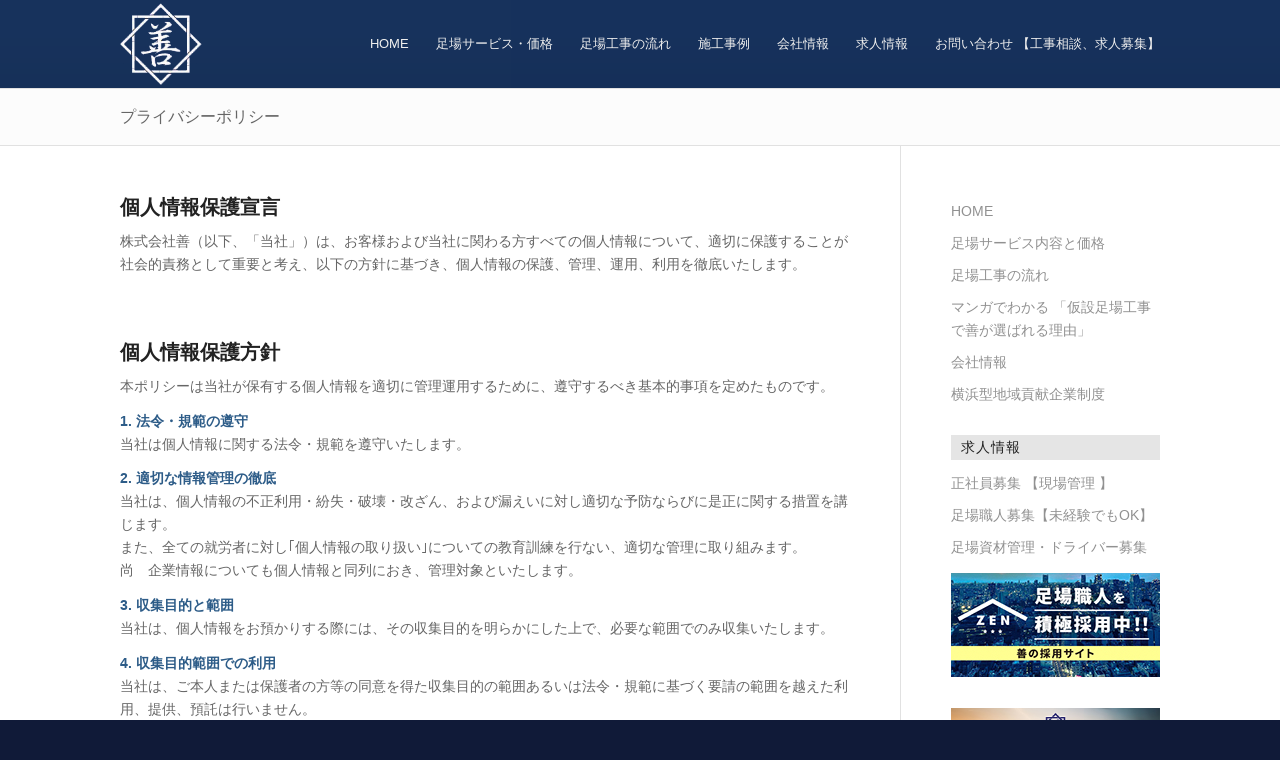

--- FILE ---
content_type: text/html; charset=UTF-8
request_url: https://zencorporation.co.jp/privacy/
body_size: 7166
content:
<!DOCTYPE html><html lang="ja" class=" html_stretched responsive av-preloader-disabled av-default-lightbox  html_header_top html_logo_left html_main_nav_header html_menu_right html_slim html_header_sticky html_header_shrinking html_mobile_menu_tablet html_disabled html_header_searchicon_disabled html_content_align_center html_header_unstick_top_disabled html_header_stretch_disabled html_entry_id_1051 "><head><meta charset="UTF-8" /><!-- page title, displayed in your browser bar --><link type="text/css" media="all" href="https://zencorporation.co.jp/wp/wp-content/cache/autoptimize/css/autoptimize_390945f6b285b93f955935bfb783c571.css" rel="stylesheet" /><link type="text/css" media="screen" href="https://zencorporation.co.jp/wp/wp-content/cache/autoptimize/css/autoptimize_198787d8315b472edaf030ccc027c978.css" rel="stylesheet" /><link type="text/css" media="print" href="https://zencorporation.co.jp/wp/wp-content/cache/autoptimize/css/autoptimize_7e5ef0c9c524f129cf77dd2dbabbe6d9.css" rel="stylesheet" /><title>プライバシーポリシー | 株式会社 善</title><meta name="robots" content="index, follow" /><link rel="icon" href="https://zencorporation.co.jp/wp/wp-content/uploads/2015/12/favicon.jpg" type="image/x-icon"><!-- mobile setting --><meta name="viewport" content="width=device-width, initial-scale=1, maximum-scale=1"><!-- Scripts/CSS and wp_head hook --><link rel="canonical" href="https://zencorporation.co.jp/privacy/" /> <script type="application/ld+json"></script><meta name="description" content="安心・安全、迅速対応、親切丁寧な仕事を心がけ、高品質な仮設足場をご提供いたします。神奈川・東京・千葉・埼玉まで対応。クサビ緊結式足場、次世代足場、枠組足場 、単管足場、仮囲い足場、屋根足場など、各現場に応じた最適な仮設足場をご提案します。" /><meta property="og:title" content="プライバシーポリシー | 株式会社 善" /><meta property="og:type" content="article" /><meta property="og:description" content="安心・安全、迅速対応、親切丁寧な仕事を心がけ、高品質な仮設足場をご提供いたします。神奈川・東京・千葉・埼玉まで対応。クサビ緊結式足場、次世代足場、枠組足場 、単管足場、仮囲い足場、屋根足場など、各現場に応じた最適な仮設足場をご提案します。" /><meta property="og:url" content="https://zencorporation.co.jp/privacy/" /><meta property="og:locale" content="ja" /><meta property="og:site_name" content="株式会社 善" /><meta property="twitter:card" content="summary" /><meta property="twitter:title" content="プライバシーポリシー | 株式会社 善" /><meta property="twitter:description" content="安心・安全、迅速対応、親切丁寧な仕事を心がけ、高品質な仮設足場をご提供いたします。神奈川・東京・千葉・埼玉まで対応。クサビ緊結式足場、次世代足場、枠組足場 、単管足場、仮囲い足場、屋根足場など、各現場に応じた最適な仮設足場をご提案します。" /><meta property="article:published_time" content="2016-10-26UTC14:58:42" /><meta property="article:modified_time" content="2018-07-02UTC02:59:44" /><meta property="article:section" content="https://zencorporation.co.jp/author/zen-admin/" /><link rel='dns-prefetch' href='//s.w.org' /><link rel="alternate" type="application/rss+xml" title="株式会社 善 &raquo; フィード" href="https://zencorporation.co.jp/feed/" /><link rel="alternate" type="application/rss+xml" title="株式会社 善 &raquo; コメントフィード" href="https://zencorporation.co.jp/comments/feed/" /><!-- google webfont font replacement --><link rel='stylesheet' id='avia-google-webfont' href='//fonts.googleapis.com/css?family=Open+Sans:400,600' type='text/css' media='all'/><link rel='https://api.w.org/' href='https://zencorporation.co.jp/wp-json/' /><link rel="EditURI" type="application/rsd+xml" title="RSD" href="https://zencorporation.co.jp/wp/xmlrpc.php?rsd" /><link rel="wlwmanifest" type="application/wlwmanifest+xml" href="https://zencorporation.co.jp/wp/wp-includes/wlwmanifest.xml" /><meta name="generator" content="WordPress 4.9.26" /><link rel="canonical" href="https://zencorporation.co.jp/privacy/" /><link rel='shortlink' href='https://zencorporation.co.jp/?p=1051' /><link rel="alternate" type="application/json+oembed" href="https://zencorporation.co.jp/wp-json/oembed/1.0/embed?url=https%3A%2F%2Fzencorporation.co.jp%2Fprivacy%2F" /><link rel="alternate" type="text/xml+oembed" href="https://zencorporation.co.jp/wp-json/oembed/1.0/embed?url=https%3A%2F%2Fzencorporation.co.jp%2Fprivacy%2F&#038;format=xml" /><link rel="profile" href="http://gmpg.org/xfn/11" /><link rel="alternate" type="application/rss+xml" title="株式会社 善 RSS2 Feed" href="https://zencorporation.co.jp/feed/" /><link rel="pingback" href="https://zencorporation.co.jp/wp/xmlrpc.php" /> <!--[if lt IE 9]><script src="https://zencorporation.co.jp/wp/wp-content/themes/enfold/js/html5shiv.js"></script><![endif]--><!--
Debugging Info for Theme support:Theme: Enfold
Version: 3.4.3
Installed: enfold
AviaFramework Version: 2.3
AviaBuilder Version: 0.8
ML:128-PU:45-PLA:13
WP:4.9.26
Updates: disabled
--><!-- Contact Form 7にtype=”file”を設置した場合 Safari 11.1で機能しない問題の一時的対策 --><link rel="apple-touch-icon" href="https://zencorporation.co.jp/wp/wp-content/uploads/2016/01/webclip.png" ><link rel="stylesheet" href="https://use.fontawesome.com/releases/v5.0.13/css/all.css" integrity="sha384-DNOHZ68U8hZfKXOrtjWvjxusGo9WQnrNx2sqG0tfsghAvtVlRW3tvkXWZh58N9jp" crossorigin="anonymous"><meta name="google-site-verification" content="FCEVe6lKN-cddd-6HeU0iQ_KwcVpi4JHu7cOOTI8JdM" /></head><body id="top" class="page-template-default page page-id-1051 stretched open_sans " itemscope="itemscope" itemtype="https://schema.org/WebPage" ><div id='wrap_all'> <header id='header' class=' header_color dark_bg_color  av_header_top av_logo_left av_main_nav_header av_menu_right av_slim av_header_sticky av_header_shrinking av_header_stretch_disabled av_mobile_menu_tablet av_header_searchicon_disabled av_header_unstick_top_disabled av_seperator_small_border av_bottom_nav_disabled  av_alternate_logo_active'  role="banner" itemscope="itemscope" itemtype="https://schema.org/WPHeader" ><a id="advanced_menu_toggle" href="#" aria-hidden='true' data-av_icon='' data-av_iconfont='entypo-fontello'></a><a id="advanced_menu_hide" href="#" 	aria-hidden='true' data-av_icon='' data-av_iconfont='entypo-fontello'></a><div  id='header_main' class='container_wrap container_wrap_logo'><div class='container av-logo-container'><div class='inner-container'><strong class='logo'><a href='https://zencorporation.co.jp/'><img height='100' width='300' src='https://zencorporation.co.jp/wp/wp-content/themes/enfold/images/logo_white.png' alt='株式会社 善' /></a></strong><nav class='main_menu' data-selectname='Select a page'  role="navigation" itemscope="itemscope" itemtype="https://schema.org/SiteNavigationElement" ><div class="avia-menu av-main-nav-wrap"><ul id="avia-menu" class="menu av-main-nav"><li id="menu-item-883" class="menu-item menu-item-type-post_type menu-item-object-page menu-item-home menu-item-top-level menu-item-top-level-1"><a href="https://zencorporation.co.jp/" itemprop="url"><span class="avia-bullet"></span><span class="avia-menu-text">HOME</span><span class="avia-menu-fx"><span class="avia-arrow-wrap"><span class="avia-arrow"></span></span></span></a></li><li id="menu-item-512" class="menu-item menu-item-type-post_type menu-item-object-page menu-item-top-level menu-item-top-level-2"><a href="https://zencorporation.co.jp/service/" itemprop="url"><span class="avia-bullet"></span><span class="avia-menu-text">足場サービス・価格</span><span class="avia-menu-fx"><span class="avia-arrow-wrap"><span class="avia-arrow"></span></span></span></a></li><li id="menu-item-2527" class="menu-item menu-item-type-post_type menu-item-object-page menu-item-top-level menu-item-top-level-3"><a href="https://zencorporation.co.jp/flow/" itemprop="url"><span class="avia-bullet"></span><span class="avia-menu-text">足場工事の流れ</span><span class="avia-menu-fx"><span class="avia-arrow-wrap"><span class="avia-arrow"></span></span></span></a></li><li id="menu-item-77" class="menu-item menu-item-type-taxonomy menu-item-object-category menu-item-top-level menu-item-top-level-4"><a href="https://zencorporation.co.jp/category/case/" itemprop="url"><span class="avia-bullet"></span><span class="avia-menu-text">施工事例</span><span class="avia-menu-fx"><span class="avia-arrow-wrap"><span class="avia-arrow"></span></span></span></a></li><li id="menu-item-72" class="menu-item menu-item-type-post_type menu-item-object-page menu-item-mega-parent  menu-item-top-level menu-item-top-level-5"><a href="https://zencorporation.co.jp/company/" itemprop="url"><span class="avia-bullet"></span><span class="avia-menu-text">会社情報</span><span class="avia-menu-fx"><span class="avia-arrow-wrap"><span class="avia-arrow"></span></span></span></a></li><li id="menu-item-2538" class="menu-item menu-item-type-custom menu-item-object-custom menu-item-has-children menu-item-top-level menu-item-top-level-6"><a itemprop="url"><span class="avia-bullet"></span><span class="avia-menu-text">求人情報</span><span class="avia-menu-fx"><span class="avia-arrow-wrap"><span class="avia-arrow"></span></span></span></a><ul class="sub-menu"><li id="menu-item-2535" class="menu-item menu-item-type-post_type menu-item-object-page"><a href="https://zencorporation.co.jp/recruit/" itemprop="url"><span class="avia-bullet"></span><span class="avia-menu-text">正社員募集 【現場管理 】</span></a></li><li id="menu-item-2537" class="menu-item menu-item-type-post_type menu-item-object-page"><a href="https://zencorporation.co.jp/subcontracting/" itemprop="url"><span class="avia-bullet"></span><span class="avia-menu-text">足場職人募集【未経験でもOK】</span></a></li><li id="menu-item-2536" class="menu-item menu-item-type-post_type menu-item-object-page"><a href="https://zencorporation.co.jp/recruit_materials/" itemprop="url"><span class="avia-bullet"></span><span class="avia-menu-text">足場資材管理・ドライバー募集</span></a></li></ul></li><li id="menu-item-70" class="menu-item menu-item-type-post_type menu-item-object-page menu-item-top-level menu-item-top-level-7"><a href="https://zencorporation.co.jp/contact/" itemprop="url"><span class="avia-bullet"></span><span class="avia-menu-text">お問い合わせ 【工事相談、求人募集】</span><span class="avia-menu-fx"><span class="avia-arrow-wrap"><span class="avia-arrow"></span></span></span></a></li></ul></div></nav></div></div> <!-- end container_wrap--></div><div class='header_bg'></div><!-- end header --> </header><div id='main' data-scroll-offset='88'><div id="fb-root"></div><div class='stretch_full container_wrap alternate_color light_bg_color title_container'><div class='container'><h1 class='main-title entry-title'><a href='https://zencorporation.co.jp/privacy/' rel='bookmark' title='Permanent Link: プライバシーポリシー'  itemprop="headline" >プライバシーポリシー</a></h1></div></div><div class='container_wrap container_wrap_first main_color sidebar_right'><div class='container'><main class='template-page content  av-content-small alpha units'  role="main" itemprop="mainContentOfPage" > <article class='post-entry post-entry-type-page post-entry-1051'  itemscope="itemscope" itemtype="https://schema.org/CreativeWork" ><div class="entry-content-wrapper clearfix"> <header class="entry-content-header"></header><div class="entry-content"  itemprop="text" ><h3>個人情報保護宣言</h3><p>株式会社善（以下、「当社」）は、お客様および当社に関わる方すべての個人情報について、適切に保護することが社会的責務として重要と考え、以下の方針に基づき、個人情報の保護、管理、運用、利用を徹底いたします。</p><p>&nbsp;</p><h3>個人情報保護方針</h3><p>本ポリシーは当社が保有する個人情報を適切に管理運用するために、遵守するべき基本的事項を定めたものです。</p><p><strong><span class="txt_custom02">1. 法令・規範の遵守</span></strong><br /> 当社は個人情報に関する法令・規範を遵守いたします。</p><p><strong><span class="txt_custom02">2. 適切な情報管理の徹底</span></strong><br /> 当社は、個人情報の不正利用・紛失・破壊・改ざん、および漏えいに対し適切な予防ならびに是正に関する措置を講じます。<br /> また、全ての就労者に対し｢個人情報の取り扱い｣についての教育訓練を行ない、適切な管理に取り組みます。<br /> 尚　企業情報についても個人情報と同列におき、管理対象といたします。</p><p><strong><span class="txt_custom02">3. 収集目的と範囲</span></strong><br /> 当社は、個人情報をお預かりする際には、その収集目的を明らかにした上で、必要な範囲でのみ収集いたします。</p><p><strong><span class="txt_custom02">4. 収集目的範囲での利用</span></strong><br /> 当社は、ご本人または保護者の方等の同意を得た収集目的の範囲あるいは法令・規範に基づく要請の範囲を越えた利用、提供、預託は行いません。</p><p><strong><span class="txt_custom02">5. 利用等の制限と管理</span></strong><br /> 当社は、保有する個人情報を守秘し、同意を得た収集目的の範囲あるいは法令・規範に基づく要請の範囲を越える取扱いを行わないよう、適切に管理します。<br /> 同意を得た収集目的の範囲に基づき、当社以外の第三者との間で個人情報の授受をおこなう場合には、厳格な管理の下で取扱うよう、当社が管理いたします。</p></div><footer class="entry-footer"></footer></div></article><!--end post-entry--><!--end content--> </main><aside class='sidebar sidebar_right  alpha units'  role="complementary" itemscope="itemscope" itemtype="https://schema.org/WPSideBar" ><div class='inner_sidebar extralight-border'><section id="nav_menu-2" class="widget clearfix widget_nav_menu"><div class="menu-sidemenu-2018-container"><ul id="menu-sidemenu-2018" class="menu"><li id="menu-item-2637" class="menu-item menu-item-type-post_type menu-item-object-page menu-item-home menu-item-2637"><a href="https://zencorporation.co.jp/">HOME</a></li><li id="menu-item-2641" class="menu-item menu-item-type-post_type menu-item-object-page menu-item-2641"><a href="https://zencorporation.co.jp/service/">足場サービス内容と価格</a></li><li id="menu-item-2642" class="menu-item menu-item-type-post_type menu-item-object-page menu-item-2642"><a href="https://zencorporation.co.jp/flow/">足場工事の流れ</a></li><li id="menu-item-2640" class="menu-item menu-item-type-post_type menu-item-object-page menu-item-2640"><a href="https://zencorporation.co.jp/cartoon/">マンガでわかる 「仮設足場工事で善が選ばれる理由」</a></li><li id="menu-item-2643" class="menu-item menu-item-type-post_type menu-item-object-page menu-item-2643"><a href="https://zencorporation.co.jp/company/">会社情報</a></li><li id="menu-item-2644" class="menu-item menu-item-type-post_type menu-item-object-page menu-item-2644"><a href="https://zencorporation.co.jp/regional_contribution/">横浜型地域貢献企業制度</a></li></ul></div><span class="seperator extralight-border"></span></section><section id="nav_menu-7" class="widget clearfix widget_nav_menu"><h3 class="widgettitle">求人情報</h3><div class="menu-sidemenu-recruit-container"><ul id="menu-sidemenu-recruit" class="menu"><li id="menu-item-2650" class="menu-item menu-item-type-post_type menu-item-object-page menu-item-2650"><a href="https://zencorporation.co.jp/recruit/">正社員募集 【現場管理 】</a></li><li id="menu-item-2652" class="menu-item menu-item-type-post_type menu-item-object-page menu-item-2652"><a href="https://zencorporation.co.jp/subcontracting/">足場職人募集【未経験でもOK】</a></li><li id="menu-item-2651" class="menu-item menu-item-type-post_type menu-item-object-page menu-item-2651"><a href="https://zencorporation.co.jp/recruit_materials/">足場資材管理・ドライバー募集</a></li></ul></div><span class="seperator extralight-border"></span></section><section id="text-4" class="widget clearfix widget_text"><div class="textwidget"><div><a href="https://recruit.zencorporation.co.jp/" target="”_blank”"><img class="aligncenter wp-image-3090 mgn_t-15_5 pad_t0 mgn_b9_5 pad_b0" src="https://zencorporation.co.jp/wp/wp-content/uploads/2025/03/89d839511abd72ce0890ec4033a77eec.jpg" alt="" width="209" height="120" /></a></div><p>&nbsp;</p><div><a href="https://zencorporation.co.jp/craftsman/"><img class="aligncenter wp-image-3090 mgn_t-15_5 pad_t0 mgn_b9_5 pad_b0" src="https://zencorporation.co.jp/wp/wp-content/uploads/2018/09/f73448d8d0c16415636d0e41a69e26fb.jpg" alt="" width="209" height="120" /></a></div></div> <span class="seperator extralight-border"></span></section><section id="newsbox-2" class="widget clearfix newsbox"><h3 class="widgettitle">最新の施工事例</h3><ul class="news-wrap image_size_widget"><li class="news-content post-format-standard"><a class='news-link' title='外壁修繕足場' href='https://zencorporation.co.jp/news/3946/'><span class='news-thumb '><img width="36" height="36" src="https://zencorporation.co.jp/wp/wp-content/uploads/2025/03/Untitled-design-25-2-36x36.png" class="attachment-widget size-widget wp-post-image" alt="" srcset="https://zencorporation.co.jp/wp/wp-content/uploads/2025/03/Untitled-design-25-2-36x36.png 36w, https://zencorporation.co.jp/wp/wp-content/uploads/2025/03/Untitled-design-25-2-80x80.png 80w, https://zencorporation.co.jp/wp/wp-content/uploads/2025/03/Untitled-design-25-2-180x180.png 180w, https://zencorporation.co.jp/wp/wp-content/uploads/2025/03/Untitled-design-25-2-120x120.png 120w, https://zencorporation.co.jp/wp/wp-content/uploads/2025/03/Untitled-design-25-2-450x450.png 450w" sizes="(max-width: 36px) 100vw, 36px" /></span><strong class='news-headline'>外壁修繕足場<span class='news-time'>2025年3月28日 - 16:20</span></strong></a></li><li class="news-content post-format-standard"><a class='news-link' title='東京都新宿区　大規模工事' href='https://zencorporation.co.jp/news/3931/'><span class='news-thumb '><img width="36" height="36" src="https://zencorporation.co.jp/wp/wp-content/uploads/2025/03/Untitled-design-19-1-36x36.png" class="attachment-widget size-widget wp-post-image" alt="" srcset="https://zencorporation.co.jp/wp/wp-content/uploads/2025/03/Untitled-design-19-1-36x36.png 36w, https://zencorporation.co.jp/wp/wp-content/uploads/2025/03/Untitled-design-19-1-80x80.png 80w, https://zencorporation.co.jp/wp/wp-content/uploads/2025/03/Untitled-design-19-1-180x180.png 180w, https://zencorporation.co.jp/wp/wp-content/uploads/2025/03/Untitled-design-19-1-120x120.png 120w, https://zencorporation.co.jp/wp/wp-content/uploads/2025/03/Untitled-design-19-1-450x450.png 450w" sizes="(max-width: 36px) 100vw, 36px" /></span><strong class='news-headline'>東京都新宿区　大規模工事<span class='news-time'>2025年3月28日 - 14:53</span></strong></a></li><li class="news-content post-format-standard"><a class='news-link' title='戸建住宅リフォーム　足場組立工事' href='https://zencorporation.co.jp/news/3924/'><span class='news-thumb '><img width="36" height="36" src="https://zencorporation.co.jp/wp/wp-content/uploads/2025/03/Untitled-design-20-36x36.png" class="attachment-widget size-widget wp-post-image" alt="" srcset="https://zencorporation.co.jp/wp/wp-content/uploads/2025/03/Untitled-design-20-36x36.png 36w, https://zencorporation.co.jp/wp/wp-content/uploads/2025/03/Untitled-design-20-80x80.png 80w, https://zencorporation.co.jp/wp/wp-content/uploads/2025/03/Untitled-design-20-180x180.png 180w, https://zencorporation.co.jp/wp/wp-content/uploads/2025/03/Untitled-design-20-120x120.png 120w, https://zencorporation.co.jp/wp/wp-content/uploads/2025/03/Untitled-design-20-450x450.png 450w" sizes="(max-width: 36px) 100vw, 36px" /></span><strong class='news-headline'>戸建住宅リフォーム　足場組立工事<span class='news-time'>2025年3月27日 - 13:59</span></strong></a></li><li class="news-content post-format-standard"><a class='news-link' title='東京都　連絡橋　改修工事' href='https://zencorporation.co.jp/news/3917/'><span class='news-thumb '><img width="36" height="36" src="https://zencorporation.co.jp/wp/wp-content/uploads/2025/03/Untitled-design-28-36x36.png" class="attachment-widget size-widget wp-post-image" alt="" srcset="https://zencorporation.co.jp/wp/wp-content/uploads/2025/03/Untitled-design-28-36x36.png 36w, https://zencorporation.co.jp/wp/wp-content/uploads/2025/03/Untitled-design-28-80x80.png 80w, https://zencorporation.co.jp/wp/wp-content/uploads/2025/03/Untitled-design-28-180x180.png 180w, https://zencorporation.co.jp/wp/wp-content/uploads/2025/03/Untitled-design-28-120x120.png 120w, https://zencorporation.co.jp/wp/wp-content/uploads/2025/03/Untitled-design-28-450x450.png 450w" sizes="(max-width: 36px) 100vw, 36px" /></span><strong class='news-headline'>東京都　連絡橋　改修工事<span class='news-time'>2025年3月27日 - 11:54</span></strong></a></li><li class="news-content post-format-standard"><a class='news-link' title='改修工事用足場' href='https://zencorporation.co.jp/news/3911/'><span class='news-thumb '><img width="36" height="36" src="https://zencorporation.co.jp/wp/wp-content/uploads/2025/03/Untitled-design-12-36x36.png" class="attachment-widget size-widget wp-post-image" alt="" srcset="https://zencorporation.co.jp/wp/wp-content/uploads/2025/03/Untitled-design-12-36x36.png 36w, https://zencorporation.co.jp/wp/wp-content/uploads/2025/03/Untitled-design-12-80x80.png 80w, https://zencorporation.co.jp/wp/wp-content/uploads/2025/03/Untitled-design-12-180x180.png 180w, https://zencorporation.co.jp/wp/wp-content/uploads/2025/03/Untitled-design-12-120x120.png 120w, https://zencorporation.co.jp/wp/wp-content/uploads/2025/03/Untitled-design-12-450x450.png 450w" sizes="(max-width: 36px) 100vw, 36px" /></span><strong class='news-headline'>改修工事用足場<span class='news-time'>2025年3月26日 - 16:59</span></strong></a></li></ul><span class="seperator extralight-border"></span></section><section id="newsbox-3" class="widget clearfix newsbox"><h3 class="widgettitle">最新のニュース</h3><ul class="news-wrap image_size_widget"><li class="news-content post-format-standard"><a class='news-link' title='戸建て住宅リフォーム　足場組立工事' href='https://zencorporation.co.jp/news/3983/'><span class='news-thumb '><img width="36" height="36" src="https://zencorporation.co.jp/wp/wp-content/uploads/2025/11/IMG_4173-1-36x36.jpg" class="attachment-widget size-widget wp-post-image" alt="" srcset="https://zencorporation.co.jp/wp/wp-content/uploads/2025/11/IMG_4173-1-36x36.jpg 36w, https://zencorporation.co.jp/wp/wp-content/uploads/2025/11/IMG_4173-1-80x80.jpg 80w, https://zencorporation.co.jp/wp/wp-content/uploads/2025/11/IMG_4173-1-180x180.jpg 180w, https://zencorporation.co.jp/wp/wp-content/uploads/2025/11/IMG_4173-1-120x120.jpg 120w, https://zencorporation.co.jp/wp/wp-content/uploads/2025/11/IMG_4173-1-450x450.jpg 450w" sizes="(max-width: 36px) 100vw, 36px" /></span><strong class='news-headline'>戸建て住宅リフォーム　足場組立工事<span class='news-time'>2025年11月12日 - 11:00</span></strong></a><div class='news-excerpt'><p>施工事例</p></div></li><li class="news-content post-format-standard"><a class='news-link' title='外壁修繕足場' href='https://zencorporation.co.jp/news/3946/'><span class='news-thumb '><img width="36" height="36" src="https://zencorporation.co.jp/wp/wp-content/uploads/2025/03/Untitled-design-25-2-36x36.png" class="attachment-widget size-widget wp-post-image" alt="" srcset="https://zencorporation.co.jp/wp/wp-content/uploads/2025/03/Untitled-design-25-2-36x36.png 36w, https://zencorporation.co.jp/wp/wp-content/uploads/2025/03/Untitled-design-25-2-80x80.png 80w, https://zencorporation.co.jp/wp/wp-content/uploads/2025/03/Untitled-design-25-2-180x180.png 180w, https://zencorporation.co.jp/wp/wp-content/uploads/2025/03/Untitled-design-25-2-120x120.png 120w, https://zencorporation.co.jp/wp/wp-content/uploads/2025/03/Untitled-design-25-2-450x450.png 450w" sizes="(max-width: 36px) 100vw, 36px" /></span><strong class='news-headline'>外壁修繕足場<span class='news-time'>2025年3月28日 - 16:20</span></strong></a><div class='news-excerpt'><p>施工事例</p></div></li><li class="news-content post-format-standard"><a class='news-link' title='東京都新宿区　大規模工事' href='https://zencorporation.co.jp/news/3931/'><span class='news-thumb '><img width="36" height="36" src="https://zencorporation.co.jp/wp/wp-content/uploads/2025/03/Untitled-design-19-1-36x36.png" class="attachment-widget size-widget wp-post-image" alt="" srcset="https://zencorporation.co.jp/wp/wp-content/uploads/2025/03/Untitled-design-19-1-36x36.png 36w, https://zencorporation.co.jp/wp/wp-content/uploads/2025/03/Untitled-design-19-1-80x80.png 80w, https://zencorporation.co.jp/wp/wp-content/uploads/2025/03/Untitled-design-19-1-180x180.png 180w, https://zencorporation.co.jp/wp/wp-content/uploads/2025/03/Untitled-design-19-1-120x120.png 120w, https://zencorporation.co.jp/wp/wp-content/uploads/2025/03/Untitled-design-19-1-450x450.png 450w" sizes="(max-width: 36px) 100vw, 36px" /></span><strong class='news-headline'>東京都新宿区　大規模工事<span class='news-time'>2025年3月28日 - 14:53</span></strong></a><div class='news-excerpt'><p>施工事例</p></div></li></ul><span class="seperator extralight-border"></span></section><section id="text-3" class="widget clearfix widget_text"><div class="textwidget"><div class="fb-page" data-href="https://www.facebook.com/kkzencorporation/" data-tabs="timeline" data-small-header="false" data-adapt-container-width="true" data-hide-cover="false" data-show-facepile="true"><div class="fb-xfbml-parse-ignore"><blockquote cite="https://www.facebook.com/kkzencorporation/"><a href="https://www.facebook.com/kkzencorporation/">株式会社 善</a></blockquote></div></div></div> <span class="seperator extralight-border"></span></section></div></aside></div><!--end container--></div><!-- close default .container_wrap element --><div class='container_wrap footer_color' id='footer'><div class='container'><div class='flex_column   first el_before_'><section id="nav_menu-6" class="widget clearfix widget_nav_menu"><div class="menu-footermenu-contact-container"><ul id="menu-footermenu-contact" class="menu"><li id="menu-item-2634" class="menu-item menu-item-type-post_type menu-item-object-page menu-item-2634"><a href="https://zencorporation.co.jp/contact/"><i class="fas fa-envelope pad_r10"></i>お問い合わせ</a></li></ul></div><span class="seperator extralight-border"></span></section><section id="nav_menu-3" class="widget clearfix widget_nav_menu"><div class="menu-footermenu-2018-container"><ul id="menu-footermenu-2018" class="menu"><li id="menu-item-2614" class="menu-item menu-item-type-post_type menu-item-object-page menu-item-home menu-item-2614"><a href="https://zencorporation.co.jp/">HOME</a></li><li id="menu-item-2619" class="menu-item menu-item-type-post_type menu-item-object-page menu-item-2619"><a href="https://zencorporation.co.jp/service/">足場サービス内容と価格</a></li><li id="menu-item-2620" class="menu-item menu-item-type-post_type menu-item-object-page menu-item-2620"><a href="https://zencorporation.co.jp/flow/">足場工事の流れ</a></li><li id="menu-item-2627" class="menu-item menu-item-type-taxonomy menu-item-object-category menu-item-2627"><a href="https://zencorporation.co.jp/category/case/">施工事例</a></li><li id="menu-item-2618" class="menu-item menu-item-type-post_type menu-item-object-page menu-item-2618"><a href="https://zencorporation.co.jp/cartoon/">マンガ「仮設足場工事で善が選ばれる理由」</a></li><li id="menu-item-2621" class="menu-item menu-item-type-post_type menu-item-object-page menu-item-2621"><a href="https://zencorporation.co.jp/company/">会社情報</a></li><li id="menu-item-2622" class="menu-item menu-item-type-post_type menu-item-object-page menu-item-2622"><a href="https://zencorporation.co.jp/regional_contribution/">横浜型地域貢献企業制度</a></li><li id="menu-item-2870" class="menu-item menu-item-type-post_type menu-item-object-post menu-item-2870"><a href="https://zencorporation.co.jp/blog/1498/">ステークホルダー</a></li><li id="menu-item-2945" class="menu-item menu-item-type-taxonomy menu-item-object-category menu-item-2945"><a href="https://zencorporation.co.jp/category/news/">NEWS</a></li><li id="menu-item-2944" class="menu-item menu-item-type-taxonomy menu-item-object-category menu-item-2944"><a href="https://zencorporation.co.jp/category/blog/">ブログ</a></li><li id="menu-item-2636" class="menu-item menu-item-type-custom menu-item-object-custom menu-item-2636"><a target="_blank" href="https://www.facebook.com/kkzencorporation/"><i class="fab fa-facebook pad_r10"></i>FACEBOOKページ</a></li></ul></div><span class="seperator extralight-border"></span></section><section id="nav_menu-4" class="widget clearfix widget_nav_menu"><h3 class="widgettitle">求人情報</h3><div class="menu-footermenu-recruit-container"><ul id="menu-footermenu-recruit" class="menu"><li id="menu-item-2629" class="menu-item menu-item-type-post_type menu-item-object-page menu-item-2629"><a href="https://zencorporation.co.jp/recruit/">正社員募集 【現場管理 】</a></li><li id="menu-item-2631" class="menu-item menu-item-type-post_type menu-item-object-page menu-item-2631"><a href="https://zencorporation.co.jp/subcontracting/">足場職人募集【未経験でもOK】</a></li><li id="menu-item-2630" class="menu-item menu-item-type-post_type menu-item-object-page menu-item-2630"><a href="https://zencorporation.co.jp/recruit_materials/">足場資材管理・ドライバー募集</a></li></ul></div><span class="seperator extralight-border"></span></section><section id="newsbox-6" class="widget clearfix newsbox"><h3 class="widgettitle">最近の投稿</h3><ul class="news-wrap image_size_widget"><li class="news-content post-format-standard"><a class='news-link' title='戸建て住宅リフォーム　足場組立工事' href='https://zencorporation.co.jp/news/3983/'><span class='news-thumb '><img width="36" height="36" src="https://zencorporation.co.jp/wp/wp-content/uploads/2025/11/IMG_4173-1-36x36.jpg" class="attachment-widget size-widget wp-post-image" alt="" srcset="https://zencorporation.co.jp/wp/wp-content/uploads/2025/11/IMG_4173-1-36x36.jpg 36w, https://zencorporation.co.jp/wp/wp-content/uploads/2025/11/IMG_4173-1-80x80.jpg 80w, https://zencorporation.co.jp/wp/wp-content/uploads/2025/11/IMG_4173-1-180x180.jpg 180w, https://zencorporation.co.jp/wp/wp-content/uploads/2025/11/IMG_4173-1-120x120.jpg 120w, https://zencorporation.co.jp/wp/wp-content/uploads/2025/11/IMG_4173-1-450x450.jpg 450w" sizes="(max-width: 36px) 100vw, 36px" /></span><strong class='news-headline'>戸建て住宅リフォーム　足場組立工事<span class='news-time'>2025年11月12日 - 11:00</span></strong></a></li><li class="news-content post-format-standard"><a class='news-link' title='外壁修繕足場' href='https://zencorporation.co.jp/news/3946/'><span class='news-thumb '><img width="36" height="36" src="https://zencorporation.co.jp/wp/wp-content/uploads/2025/03/Untitled-design-25-2-36x36.png" class="attachment-widget size-widget wp-post-image" alt="" srcset="https://zencorporation.co.jp/wp/wp-content/uploads/2025/03/Untitled-design-25-2-36x36.png 36w, https://zencorporation.co.jp/wp/wp-content/uploads/2025/03/Untitled-design-25-2-80x80.png 80w, https://zencorporation.co.jp/wp/wp-content/uploads/2025/03/Untitled-design-25-2-180x180.png 180w, https://zencorporation.co.jp/wp/wp-content/uploads/2025/03/Untitled-design-25-2-120x120.png 120w, https://zencorporation.co.jp/wp/wp-content/uploads/2025/03/Untitled-design-25-2-450x450.png 450w" sizes="(max-width: 36px) 100vw, 36px" /></span><strong class='news-headline'>外壁修繕足場<span class='news-time'>2025年3月28日 - 16:20</span></strong></a></li><li class="news-content post-format-standard"><a class='news-link' title='東京都新宿区　大規模工事' href='https://zencorporation.co.jp/news/3931/'><span class='news-thumb '><img width="36" height="36" src="https://zencorporation.co.jp/wp/wp-content/uploads/2025/03/Untitled-design-19-1-36x36.png" class="attachment-widget size-widget wp-post-image" alt="" srcset="https://zencorporation.co.jp/wp/wp-content/uploads/2025/03/Untitled-design-19-1-36x36.png 36w, https://zencorporation.co.jp/wp/wp-content/uploads/2025/03/Untitled-design-19-1-80x80.png 80w, https://zencorporation.co.jp/wp/wp-content/uploads/2025/03/Untitled-design-19-1-180x180.png 180w, https://zencorporation.co.jp/wp/wp-content/uploads/2025/03/Untitled-design-19-1-120x120.png 120w, https://zencorporation.co.jp/wp/wp-content/uploads/2025/03/Untitled-design-19-1-450x450.png 450w" sizes="(max-width: 36px) 100vw, 36px" /></span><strong class='news-headline'>東京都新宿区　大規模工事<span class='news-time'>2025年3月28日 - 14:53</span></strong></a></li><li class="news-content post-format-standard"><a class='news-link' title='戸建住宅リフォーム　足場組立工事' href='https://zencorporation.co.jp/news/3924/'><span class='news-thumb '><img width="36" height="36" src="https://zencorporation.co.jp/wp/wp-content/uploads/2025/03/Untitled-design-20-36x36.png" class="attachment-widget size-widget wp-post-image" alt="" srcset="https://zencorporation.co.jp/wp/wp-content/uploads/2025/03/Untitled-design-20-36x36.png 36w, https://zencorporation.co.jp/wp/wp-content/uploads/2025/03/Untitled-design-20-80x80.png 80w, https://zencorporation.co.jp/wp/wp-content/uploads/2025/03/Untitled-design-20-180x180.png 180w, https://zencorporation.co.jp/wp/wp-content/uploads/2025/03/Untitled-design-20-120x120.png 120w, https://zencorporation.co.jp/wp/wp-content/uploads/2025/03/Untitled-design-20-450x450.png 450w" sizes="(max-width: 36px) 100vw, 36px" /></span><strong class='news-headline'>戸建住宅リフォーム　足場組立工事<span class='news-time'>2025年3月27日 - 13:59</span></strong></a></li><li class="news-content post-format-standard"><a class='news-link' title='東京都　連絡橋　改修工事' href='https://zencorporation.co.jp/news/3917/'><span class='news-thumb '><img width="36" height="36" src="https://zencorporation.co.jp/wp/wp-content/uploads/2025/03/Untitled-design-28-36x36.png" class="attachment-widget size-widget wp-post-image" alt="" srcset="https://zencorporation.co.jp/wp/wp-content/uploads/2025/03/Untitled-design-28-36x36.png 36w, https://zencorporation.co.jp/wp/wp-content/uploads/2025/03/Untitled-design-28-80x80.png 80w, https://zencorporation.co.jp/wp/wp-content/uploads/2025/03/Untitled-design-28-180x180.png 180w, https://zencorporation.co.jp/wp/wp-content/uploads/2025/03/Untitled-design-28-120x120.png 120w, https://zencorporation.co.jp/wp/wp-content/uploads/2025/03/Untitled-design-28-450x450.png 450w" sizes="(max-width: 36px) 100vw, 36px" /></span><strong class='news-headline'>東京都　連絡橋　改修工事<span class='news-time'>2025年3月27日 - 11:54</span></strong></a></li></ul><span class="seperator extralight-border"></span></section><section id="text-2" class="widget clearfix widget_text"><div class="textwidget"><div  class="center"><img src="/wp/wp-content/uploads/2015/12/logo.png"></div><p>私たちはお客様の大切な命を預かる道を創っています。<br /> 誇りとプライドを持ちお客様が安心して歩き作業できる完璧な道を創ります。</p></div> <span class="seperator extralight-border"></span></section><section id="nav_menu-5" class="widget clearfix widget_nav_menu"><div class="menu-footermenu-secondary-container"><ul id="menu-footermenu-secondary" class="menu"><li id="menu-item-2633" class="menu-item menu-item-type-post_type menu-item-object-page menu-item-2633"><a href="https://zencorporation.co.jp/association/">関連サイト</a></li><li id="menu-item-2632" class="menu-item menu-item-type-post_type menu-item-object-page current-menu-item page_item page-item-1051 current_page_item menu-item-2632"><a href="https://zencorporation.co.jp/privacy/">プライバシーポリシー</a></li></ul></div><span class="seperator extralight-border"></span></section></div></div><!-- ####### END FOOTER CONTAINER ####### --></div> <footer class='container_wrap socket_color' id='socket'  role="contentinfo" itemscope="itemscope" itemtype="https://schema.org/WPFooter" ><div class='container'><span class='copyright'>© Copyright - 株式会社 善</span></div><!-- ####### END SOCKET CONTAINER ####### --> </footer><!-- end main --></div><!-- end wrap_all --></div><a href='#top' title='Scroll to top' id='scroll-top-link' aria-hidden='true' data-av_icon='' data-av_iconfont='entypo-fontello'><span class="avia_hidden_link_text">Scroll to top</span></a><div id="fb-root"></div><!-- GoogleAnalytics --> <script>(function(i,s,o,g,r,a,m){i['GoogleAnalyticsObject']=r;i[r]=i[r]||function(){
  (i[r].q=i[r].q||[]).push(arguments)},i[r].l=1*new Date();a=s.createElement(o),
  m=s.getElementsByTagName(o)[0];a.async=1;a.src=g;m.parentNode.insertBefore(a,m)
  })(window,document,'script','//www.google-analytics.com/analytics.js','ga');

  ga('create', 'UA-72833286-2', 'auto');
  ga('send', 'pageview');</script> <!-- /GoogleAnalytics --><!-- Begin Mieruca Embed Code --><!-- End Mieruca Embed Code --> <script type="text/javascript" defer src="https://zencorporation.co.jp/wp/wp-content/cache/autoptimize/js/autoptimize_6a32c1b48051f43083f974f650139293.js"></script></body></html>

--- FILE ---
content_type: text/plain
request_url: https://www.google-analytics.com/j/collect?v=1&_v=j102&a=389879901&t=pageview&_s=1&dl=https%3A%2F%2Fzencorporation.co.jp%2Fprivacy%2F&ul=en-us%40posix&dt=%E3%83%97%E3%83%A9%E3%82%A4%E3%83%90%E3%82%B7%E3%83%BC%E3%83%9D%E3%83%AA%E3%82%B7%E3%83%BC%20%7C%20%E6%A0%AA%E5%BC%8F%E4%BC%9A%E7%A4%BE%20%E5%96%84&sr=1280x720&vp=1280x720&_u=IEBAAEABAAAAACAAI~&jid=383292991&gjid=713503830&cid=654335251.1768413210&tid=UA-72833286-2&_gid=511845671.1768413210&_r=1&_slc=1&z=1300065636
body_size: -452
content:
2,cG-J80SZBNEN7